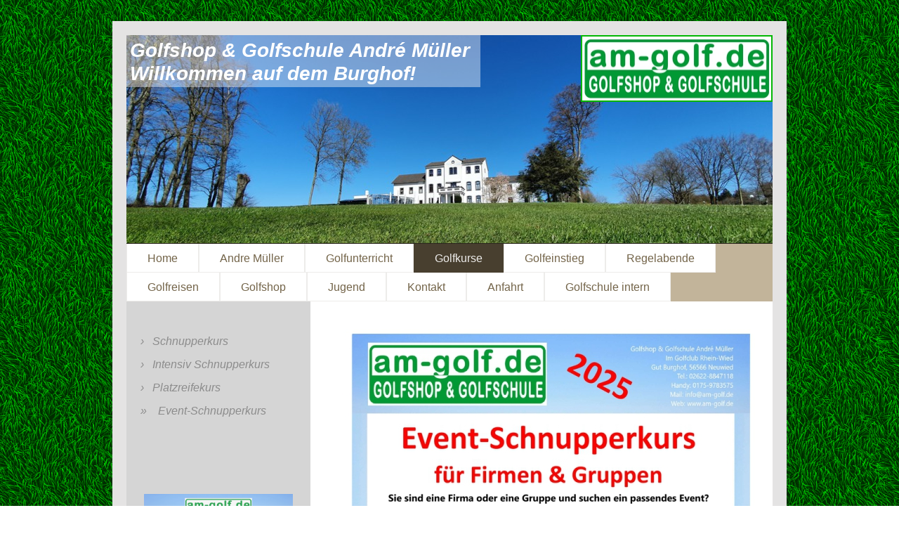

--- FILE ---
content_type: text/html; charset=UTF-8
request_url: https://www.am-golf.de/golfkurse/event-schnupperkurs/
body_size: 8352
content:
<!DOCTYPE html>
<html lang="de"  ><head prefix="og: http://ogp.me/ns# fb: http://ogp.me/ns/fb# business: http://ogp.me/ns/business#">
    <meta http-equiv="Content-Type" content="text/html; charset=utf-8"/>
    <meta name="generator" content="IONOS MyWebsite"/>
        
    <link rel="dns-prefetch" href="//cdn.website-start.de/"/>
    <link rel="dns-prefetch" href="//105.mod.mywebsite-editor.com"/>
    <link rel="dns-prefetch" href="https://105.sb.mywebsite-editor.com/"/>
    <link rel="shortcut icon" href="https://www.am-golf.de/s/misc/favicon.png?1614371159"/>
        <link rel="apple-touch-icon" href="https://www.am-golf.de/s/misc/touchicon.png?1614371446"/>
        <title>GOLFSHOP und GOLFSCHULE Andre Müller - Event-Schnupperkurs</title>
    <style type="text/css">@media screen and (max-device-width: 1024px) {.diyw a.switchViewWeb {display: inline !important;}}</style>
    <style type="text/css">@media screen and (min-device-width: 1024px) {
            .mediumScreenDisabled { display:block }
            .smallScreenDisabled { display:block }
        }
        @media screen and (max-device-width: 1024px) { .mediumScreenDisabled { display:none } }
        @media screen and (max-device-width: 568px) { .smallScreenDisabled { display:none } }
                @media screen and (min-width: 1024px) {
            .mobilepreview .mediumScreenDisabled { display:block }
            .mobilepreview .smallScreenDisabled { display:block }
        }
        @media screen and (max-width: 1024px) { .mobilepreview .mediumScreenDisabled { display:none } }
        @media screen and (max-width: 568px) { .mobilepreview .smallScreenDisabled { display:none } }</style>
    <meta name="viewport" content="width=device-width, initial-scale=1, maximum-scale=1, minimal-ui"/>

<meta name="format-detection" content="telephone=no"/>
        <meta name="keywords" content="Golf, Golfschule, Golftraining, Golfshop, Pro-Shop, Golfausrüstung, Golfunterricht, Golfreisen, Platzreife, Golfkurse"/>
            <meta name="description" content="Neue Seite"/>
            <meta name="robots" content="index,follow"/>
        <link href="//cdn.website-start.de/templates/2061/style.css?1763478093678" rel="stylesheet" type="text/css"/>
    <link href="https://www.am-golf.de/s/style/theming.css?1707394308" rel="stylesheet" type="text/css"/>
    <link href="//cdn.website-start.de/app/cdn/min/group/web.css?1763478093678" rel="stylesheet" type="text/css"/>
<link href="//cdn.website-start.de/app/cdn/min/moduleserver/css/de_DE/common,counter,shoppingbasket?1763478093678" rel="stylesheet" type="text/css"/>
    <link href="//cdn.website-start.de/app/cdn/min/group/mobilenavigation.css?1763478093678" rel="stylesheet" type="text/css"/>
    <link href="https://105.sb.mywebsite-editor.com/app/logstate2-css.php?site=651079695&amp;t=1768772784" rel="stylesheet" type="text/css"/>

<script type="text/javascript">
    /* <![CDATA[ */
var stagingMode = '';
    /* ]]> */
</script>
<script src="https://105.sb.mywebsite-editor.com/app/logstate-js.php?site=651079695&amp;t=1768772784"></script>

    <link href="//cdn.website-start.de/templates/2061/print.css?1763478093678" rel="stylesheet" media="print" type="text/css"/>
    <script type="text/javascript">
    /* <![CDATA[ */
    var systemurl = 'https://105.sb.mywebsite-editor.com/';
    var webPath = '/';
    var proxyName = '';
    var webServerName = 'www.am-golf.de';
    var sslServerUrl = 'https://www.am-golf.de';
    var nonSslServerUrl = 'http://www.am-golf.de';
    var webserverProtocol = 'http://';
    var nghScriptsUrlPrefix = '//105.mod.mywebsite-editor.com';
    var sessionNamespace = 'DIY_SB';
    var jimdoData = {
        cdnUrl:  '//cdn.website-start.de/',
        messages: {
            lightBox: {
    image : 'Bild',
    of: 'von'
}

        },
        isTrial: 0,
        pageId: 1562620    };
    var script_basisID = "651079695";

    diy = window.diy || {};
    diy.web = diy.web || {};

        diy.web.jsBaseUrl = "//cdn.website-start.de/s/build/";

    diy.context = diy.context || {};
    diy.context.type = diy.context.type || 'web';
    /* ]]> */
</script>

<script type="text/javascript" src="//cdn.website-start.de/app/cdn/min/group/web.js?1763478093678" crossorigin="anonymous"></script><script type="text/javascript" src="//cdn.website-start.de/s/build/web.bundle.js?1763478093678" crossorigin="anonymous"></script><script type="text/javascript" src="//cdn.website-start.de/app/cdn/min/group/mobilenavigation.js?1763478093678" crossorigin="anonymous"></script><script src="//cdn.website-start.de/app/cdn/min/moduleserver/js/de_DE/common,counter,shoppingbasket?1763478093678"></script>
<script type="text/javascript" src="https://cdn.website-start.de/proxy/apps/y2gpz4/resource/dependencies/"></script><script type="text/javascript">
                    if (typeof require !== 'undefined') {
                        require.config({
                            waitSeconds : 10,
                            baseUrl : 'https://cdn.website-start.de/proxy/apps/y2gpz4/js/'
                        });
                    }
                </script><script type="text/javascript" src="//cdn.website-start.de/app/cdn/min/group/pfcsupport.js?1763478093678" crossorigin="anonymous"></script>    <meta property="og:type" content="business.business"/>
    <meta property="og:url" content="https://www.am-golf.de/golfkurse/event-schnupperkurs/"/>
    <meta property="og:title" content="GOLFSHOP und GOLFSCHULE Andre Müller - Event-Schnupperkurs"/>
            <meta property="og:description" content="Neue Seite"/>
                <meta property="og:image" content="https://www.am-golf.de/s/misc/logo.jpg?t=1766698739"/>
        <meta property="business:contact_data:country_name" content="Deutschland"/>
    
    <meta property="business:contact_data:locality" content="Neuwied"/>
    
    <meta property="business:contact_data:email" content="info@am-golf.de"/>
    <meta property="business:contact_data:postal_code" content="56566"/>
    <meta property="business:contact_data:phone_number" content=" +49 0175 9783575"/>
    
    
</head>


<body class="body diyBgActive  cc-pagemode-default diyfeSidebarLeft diy-market-de_DE" data-pageid="1562620" id="page-1562620">
    
    <div class="diyw">
        <div class="diyweb">
	<div class="diyfeMobileNav">
		
<nav id="diyfeMobileNav" class="diyfeCA diyfeCA2" role="navigation">
    <a title="Navigation aufklappen/zuklappen">Navigation aufklappen/zuklappen</a>
    <ul class="mainNav1"><li class=" hasSubNavigation"><a data-page-id="1366424" href="https://www.am-golf.de/" class=" level_1"><span>Home</span></a></li><li class=" hasSubNavigation"><a data-page-id="1366427" href="https://www.am-golf.de/andre-müller/" class=" level_1"><span>Andre Müller</span></a></li><li class=" hasSubNavigation"><a data-page-id="1555867" href="https://www.am-golf.de/golfunterricht/" class=" level_1"><span>Golfunterricht</span></a><span class="diyfeDropDownSubOpener">&nbsp;</span><div class="diyfeDropDownSubList diyfeCA diyfeCA3"><ul class="mainNav2"><li class=" hasSubNavigation"><a data-page-id="1604366" href="https://www.am-golf.de/golfunterricht/trackman-system/" class=" level_2"><span>Trackman System</span></a></li><li class=" hasSubNavigation"><a data-page-id="1604365" href="https://www.am-golf.de/golfunterricht/videoanalyse/" class=" level_2"><span>Videoanalyse</span></a></li></ul></div></li><li class="parent hasSubNavigation"><a data-page-id="1555866" href="https://www.am-golf.de/golfkurse/" class="parent level_1"><span>Golfkurse</span></a><span class="diyfeDropDownSubOpener">&nbsp;</span><div class="diyfeDropDownSubList diyfeCA diyfeCA3"><ul class="mainNav2"><li class=" hasSubNavigation"><a data-page-id="1562623" href="https://www.am-golf.de/golfkurse/schnupperkurs/" class=" level_2"><span>Schnupperkurs</span></a></li><li class=" hasSubNavigation"><a data-page-id="1562622" href="https://www.am-golf.de/golfkurse/intensiv-schnupperkurs/" class=" level_2"><span>Intensiv Schnupperkurs</span></a></li><li class=" hasSubNavigation"><a data-page-id="1562621" href="https://www.am-golf.de/golfkurse/platzreifekurs/" class=" level_2"><span>Platzreifekurs</span></a></li><li class="current hasSubNavigation"><a data-page-id="1562620" href="https://www.am-golf.de/golfkurse/event-schnupperkurs/" class="current level_2"><span>Event-Schnupperkurs</span></a></li></ul></div></li><li class=" hasSubNavigation"><a data-page-id="1591611" href="https://www.am-golf.de/golfeinstieg/" class=" level_1"><span>Golfeinstieg</span></a></li><li class=" hasSubNavigation"><a data-page-id="1591610" href="https://www.am-golf.de/regelabende/" class=" level_1"><span>Regelabende</span></a></li><li class=" hasSubNavigation"><a data-page-id="1555868" href="https://www.am-golf.de/golfreisen/" class=" level_1"><span>Golfreisen</span></a></li><li class=" hasSubNavigation"><a data-page-id="1568758" href="https://www.am-golf.de/golfshop/" class=" level_1"><span>Golfshop</span></a><div class="diyfeDropDownSubList diyfeCA diyfeCA3"><ul class="mainNav2"></ul></div></li><li class=" hasSubNavigation"><a data-page-id="1591625" href="https://www.am-golf.de/jugend/" class=" level_1"><span>Jugend</span></a><span class="diyfeDropDownSubOpener">&nbsp;</span><div class="diyfeDropDownSubList diyfeCA diyfeCA3"><ul class="mainNav2"><li class=" hasSubNavigation"><a data-page-id="1609117" href="https://www.am-golf.de/jugend/2025-sommercamp/" class=" level_2"><span>2025 Sommercamp</span></a></li><li class=" hasSubNavigation"><a data-page-id="1608622" href="https://www.am-golf.de/jugend/2025-dmm-ak-18-gc-attighof/" class=" level_2"><span>2025 DMM AK 18 GC Attighof</span></a></li><li class=" hasSubNavigation"><a data-page-id="1607914" href="https://www.am-golf.de/jugend/2025-ostercamp/" class=" level_2"><span>2025 Ostercamp</span></a></li><li class=" hasSubNavigation"><a data-page-id="1605346" href="https://www.am-golf.de/jugend/2024-sommercamp/" class=" level_2"><span>2024 Sommercamp</span></a></li><li class=" hasSubNavigation"><a data-page-id="1604364" href="https://www.am-golf.de/jugend/2024-ostercamp/" class=" level_2"><span>2024 Ostercamp</span></a></li><li class=" hasSubNavigation"><a data-page-id="1604363" href="https://www.am-golf.de/jugend/2024-ak-18-gc-rheinhessen/" class=" level_2"><span>2024 AK 18 GC Rheinhessen</span></a></li></ul></div></li><li class=" hasSubNavigation"><a data-page-id="1366425" href="https://www.am-golf.de/kontakt/" class=" level_1"><span>Kontakt</span></a><span class="diyfeDropDownSubOpener">&nbsp;</span><div class="diyfeDropDownSubList diyfeCA diyfeCA3"><ul class="mainNav2"><li class=" hasSubNavigation"><a data-page-id="1366426" href="https://www.am-golf.de/kontakt/impressum/" class=" level_2"><span>Impressum</span></a></li></ul></div></li><li class=" hasSubNavigation"><a data-page-id="1555870" href="https://www.am-golf.de/anfahrt/" class=" level_1"><span>Anfahrt</span></a></li><li class=" hasSubNavigation"><a data-page-id="1603625" href="https://www.am-golf.de/golfschule-intern/" class=" level_1"><span>Golfschule intern</span></a><span class="diyfeDropDownSubOpener">&nbsp;</span><div class="diyfeDropDownSubList diyfeCA diyfeCA3"><ul class="mainNav2"><li class=" hasSubNavigation"><a data-page-id="1609118" href="https://www.am-golf.de/golfschule-intern/2025-sommercamp/" class=" level_2"><span>2025 Sommercamp</span></a></li><li class=" hasSubNavigation"><a data-page-id="1608623" href="https://www.am-golf.de/golfschule-intern/2025-dmm-ak-18-gc-attighof/" class=" level_2"><span>2025 DMM AK 18 GC Attighof</span></a></li><li class=" hasSubNavigation"><a data-page-id="1607915" href="https://www.am-golf.de/golfschule-intern/2025-ostercamp/" class=" level_2"><span>2025 Ostercamp</span></a></li><li class=" hasSubNavigation"><a data-page-id="1605240" href="https://www.am-golf.de/golfschule-intern/2024-sommercamp/" class=" level_2"><span>2024 Sommercamp</span></a></li><li class=" hasSubNavigation"><a data-page-id="1605239" href="https://www.am-golf.de/golfschule-intern/2024-dmm-gc-rheinhessen/" class=" level_2"><span>2024 DMM GC Rheinhessen</span></a></li><li class=" hasSubNavigation"><a data-page-id="1605238" href="https://www.am-golf.de/golfschule-intern/2024-ostercamp/" class=" level_2"><span>2024 Ostercamp</span></a></li></ul></div></li></ul></nav>
	</div>
	<div class="diywebEmotionHeader">
		<div class="diywebLiveArea">
			<div class="diywebMainGutter">
				<div class="diyfeGE">
					<div class="diywebGutter">
						
<style type="text/css" media="all">
.diyw div#emotion-header {
        max-width: 920px;
        max-height: 296px;
        }

.diyw div#emotion-header-title-bg {
    left: 0%;
    top: 20%;
    width: 54.8%;
    height: 25.01%;

    background-color: #ffffff;
    opacity: 0.42;
    filter: alpha(opacity = 42.43);
    }
.diyw img#emotion-header-logo {
    left: 70.33%;
    top: 0.00%;
    background: transparent;
            width: 29.24%;
        height: 30.74%;
                border: 2px solid #02b804;
        padding: 0px;
        }

.diyw div#emotion-header strong#emotion-header-title {
    left: 20%;
    top: 20%;
    color: #ffffff;
        font: italic bold 28px/120% Helvetica, 'Helvetica Neue', 'Trebuchet MS', sans-serif;
}

.diyw div#emotion-no-bg-container{
    max-height: 296px;
}

.diyw div#emotion-no-bg-container .emotion-no-bg-height {
    margin-top: 32.17%;
}
</style>
<div id="emotion-header" data-action="loadView" data-params="active" data-imagescount="9">
            <img src="https://www.am-golf.de/s/img/emotionheader.jpg?1657236436.920px.296px" id="emotion-header-img" alt=""/>
            
        <div id="ehSlideshowPlaceholder">
            <div id="ehSlideShow">
                <div class="slide-container">
                                        <div style="background-color: #">
                            <img src="https://www.am-golf.de/s/img/emotionheader.jpg?1657236436.920px.296px" alt=""/>
                        </div>
                                    </div>
            </div>
        </div>


        <script type="text/javascript">
        //<![CDATA[
                diy.module.emotionHeader.slideShow.init({ slides: [{"url":"https:\/\/www.am-golf.de\/s\/img\/emotionheader.jpg?1657236436.920px.296px","image_alt":"","bgColor":"#"},{"url":"https:\/\/www.am-golf.de\/s\/img\/emotionheader_1.jpg?1657236436.920px.296px","image_alt":"","bgColor":"#"},{"url":"https:\/\/www.am-golf.de\/s\/img\/emotionheader_2.JPG?1657236436.920px.296px","image_alt":"","bgColor":"#"},{"url":"https:\/\/www.am-golf.de\/s\/img\/emotionheader_3.png?1657236436.920px.296px","image_alt":"","bgColor":"#"},{"url":"https:\/\/www.am-golf.de\/s\/img\/emotionheader_4.jpg?1657236436.920px.296px","image_alt":"","bgColor":"#"},{"url":"https:\/\/www.am-golf.de\/s\/img\/emotionheader_5.jpg?1657236436.920px.296px","image_alt":"","bgColor":"#"},{"url":"https:\/\/www.am-golf.de\/s\/img\/emotionheader_6.jpg?1657236436.920px.296px","image_alt":"","bgColor":"#"},{"url":"https:\/\/www.am-golf.de\/s\/img\/emotionheader_7.jpg?1657236436.920px.296px","image_alt":"","bgColor":"#"},{"url":"https:\/\/www.am-golf.de\/s\/img\/emotionheader_8.jpg?1657236436.920px.296px","image_alt":"","bgColor":"#"}] });
        //]]>
        </script>

    
                        <a href="https://www.am-golf.de/">
        
                    <img id="emotion-header-logo" src="https://www.am-golf.de/s/misc/logo.jpg?t=1766698739" alt=""/>
        
                    </a>
            
                  	<div id="emotion-header-title-bg"></div>
    
            <strong id="emotion-header-title" style="text-align: left">Golfshop &amp; Golfschule André Müller
Willkommen auf dem Burghof!</strong>
                    <div class="notranslate">
                <svg xmlns="http://www.w3.org/2000/svg" version="1.1" id="emotion-header-title-svg" viewBox="0 0 920 296" preserveAspectRatio="xMinYMin meet"><text style="font-family:Helvetica, 'Helvetica Neue', 'Trebuchet MS', sans-serif;font-size:28px;font-style:italic;font-weight:bold;fill:#ffffff;line-height:1.2em;"><tspan x="0" style="text-anchor: start" dy="0.95em">Golfshop &amp; Golfschule André Müller</tspan><tspan x="0" style="text-anchor: start" dy="1.2em">Willkommen auf dem Burghof!</tspan></text></svg>
            </div>
            
    
    <script type="text/javascript">
    //<![CDATA[
    (function ($) {
        function enableSvgTitle() {
                        var titleSvg = $('svg#emotion-header-title-svg'),
                titleHtml = $('#emotion-header-title'),
                emoWidthAbs = 920,
                emoHeightAbs = 296,
                offsetParent,
                titlePosition,
                svgBoxWidth,
                svgBoxHeight;

                        if (titleSvg.length && titleHtml.length) {
                offsetParent = titleHtml.offsetParent();
                titlePosition = titleHtml.position();
                svgBoxWidth = titleHtml.width();
                svgBoxHeight = titleHtml.height();

                                titleSvg.get(0).setAttribute('viewBox', '0 0 ' + svgBoxWidth + ' ' + svgBoxHeight);
                titleSvg.css({
                   left: Math.roundTo(100 * titlePosition.left / offsetParent.width(), 3) + '%',
                   top: Math.roundTo(100 * titlePosition.top / offsetParent.height(), 3) + '%',
                   width: Math.roundTo(100 * svgBoxWidth / emoWidthAbs, 3) + '%',
                   height: Math.roundTo(100 * svgBoxHeight / emoHeightAbs, 3) + '%'
                });

                titleHtml.css('visibility','hidden');
                titleSvg.css('visibility','visible');
            }
        }

        
            var posFunc = function($, overrideSize) {
                var elems = [], containerWidth, containerHeight;
                                    elems.push({
                        selector: '#emotion-header-title',
                        overrideSize: true,
                        horPos: 1.15,
                        vertPos: 1.72                    });
                    lastTitleWidth = $('#emotion-header-title').width();
                                                elems.push({
                    selector: '#emotion-header-title-bg',
                    horPos: 0,
                    vertPos: 0                });
                                
                containerWidth = parseInt('920');
                containerHeight = parseInt('296');

                for (var i = 0; i < elems.length; ++i) {
                    var el = elems[i],
                        $el = $(el.selector),
                        pos = {
                            left: el.horPos,
                            top: el.vertPos
                        };
                    if (!$el.length) continue;
                    var anchorPos = $el.anchorPosition();
                    anchorPos.$container = $('#emotion-header');

                    if (overrideSize === true || el.overrideSize === true) {
                        anchorPos.setContainerSize(containerWidth, containerHeight);
                    } else {
                        anchorPos.setContainerSize(null, null);
                    }

                    var pxPos = anchorPos.fromAnchorPosition(pos),
                        pcPos = anchorPos.toPercentPosition(pxPos);

                    var elPos = {};
                    if (!isNaN(parseFloat(pcPos.top)) && isFinite(pcPos.top)) {
                        elPos.top = pcPos.top + '%';
                    }
                    if (!isNaN(parseFloat(pcPos.left)) && isFinite(pcPos.left)) {
                        elPos.left = pcPos.left + '%';
                    }
                    $el.css(elPos);
                }

                // switch to svg title
                enableSvgTitle();
            };

                        var $emotionImg = jQuery('#emotion-header-img');
            if ($emotionImg.length > 0) {
                // first position the element based on stored size
                posFunc(jQuery, true);

                // trigger reposition using the real size when the element is loaded
                var ehLoadEvTriggered = false;
                $emotionImg.one('load', function(){
                    posFunc(jQuery);
                    ehLoadEvTriggered = true;
                                        diy.module.emotionHeader.slideShow.start();
                                    }).each(function() {
                                        if(this.complete || typeof this.complete === 'undefined') {
                        jQuery(this).load();
                    }
                });

                                noLoadTriggeredTimeoutId = setTimeout(function() {
                    if (!ehLoadEvTriggered) {
                        posFunc(jQuery);
                    }
                    window.clearTimeout(noLoadTriggeredTimeoutId)
                }, 5000);//after 5 seconds
            } else {
                jQuery(function(){
                    posFunc(jQuery);
                });
            }

                        if (jQuery.isBrowser && jQuery.isBrowser.ie8) {
                var longTitleRepositionCalls = 0;
                longTitleRepositionInterval = setInterval(function() {
                    if (lastTitleWidth > 0 && lastTitleWidth != jQuery('#emotion-header-title').width()) {
                        posFunc(jQuery);
                    }
                    longTitleRepositionCalls++;
                    // try this for 5 seconds
                    if (longTitleRepositionCalls === 5) {
                        window.clearInterval(longTitleRepositionInterval);
                    }
                }, 1000);//each 1 second
            }

            }(jQuery));
    //]]>
    </script>

    </div>

					</div>
				</div>
			</div>
		</div>
	</div>
	<div class="diywebNav diywebNavMain diywebNav1 diywebNavHorizontal">
		<div class="diywebLiveArea">
			<div class="diywebMainGutter">
				<div class="diyfeGE diyfeCA diyfeCA2">
					<div class="diywebGutter">
						<div class="webnavigation"><ul id="mainNav1" class="mainNav1"><li class="navTopItemGroup_1"><a data-page-id="1366424" href="https://www.am-golf.de/" class="level_1"><span>Home</span></a></li><li class="navTopItemGroup_2"><a data-page-id="1366427" href="https://www.am-golf.de/andre-müller/" class="level_1"><span>Andre Müller</span></a></li><li class="navTopItemGroup_3"><a data-page-id="1555867" href="https://www.am-golf.de/golfunterricht/" class="level_1"><span>Golfunterricht</span></a></li><li class="navTopItemGroup_4"><a data-page-id="1555866" href="https://www.am-golf.de/golfkurse/" class="parent level_1"><span>Golfkurse</span></a></li><li class="navTopItemGroup_5"><a data-page-id="1591611" href="https://www.am-golf.de/golfeinstieg/" class="level_1"><span>Golfeinstieg</span></a></li><li class="navTopItemGroup_6"><a data-page-id="1591610" href="https://www.am-golf.de/regelabende/" class="level_1"><span>Regelabende</span></a></li><li class="navTopItemGroup_7"><a data-page-id="1555868" href="https://www.am-golf.de/golfreisen/" class="level_1"><span>Golfreisen</span></a></li><li class="navTopItemGroup_8"><a data-page-id="1568758" href="https://www.am-golf.de/golfshop/" class="level_1"><span>Golfshop</span></a></li><li class="navTopItemGroup_9"><a data-page-id="1591625" href="https://www.am-golf.de/jugend/" class="level_1"><span>Jugend</span></a></li><li class="navTopItemGroup_10"><a data-page-id="1366425" href="https://www.am-golf.de/kontakt/" class="level_1"><span>Kontakt</span></a></li><li class="navTopItemGroup_11"><a data-page-id="1555870" href="https://www.am-golf.de/anfahrt/" class="level_1"><span>Anfahrt</span></a></li><li class="navTopItemGroup_12"><a data-page-id="1603625" href="https://www.am-golf.de/golfschule-intern/" class="level_1"><span>Golfschule intern</span></a></li></ul></div>
					</div>
				</div>
			</div>
		</div>
	</div>
	<div class="diywebContent">
		<div class="diywebLiveArea">
			<div class="diywebMainGutter">
				<div class="diyfeGridGroup diyfeCA diyfeCA1">
					<div class="diywebMain diyfeGE">
						<div class="diywebGutter">
							
        <div id="content_area">
        	<div id="content_start"></div>
        	
        
        <div id="matrix_2449719" class="sortable-matrix" data-matrixId="2449719"><div class="n module-type-imageSubtitle diyfeLiveArea "> <div class="clearover imageSubtitle imageFitWidth" id="imageSubtitle-34480136">
    <div class="align-container align-left" style="max-width: 588px">
        <a class="imagewrapper" href="https://www.am-golf.de/s/cc_images/teaserbox_68201273.jpg?t=1742234929" rel="lightbox[34480136]">
            <img id="image_68201273" src="https://www.am-golf.de/s/cc_images/cache_68201273.jpg?t=1742234929" alt="" style="max-width: 588px; height:auto"/>
        </a>

        
    </div>

</div>

<script type="text/javascript">
//<![CDATA[
jQuery(function($) {
    var $target = $('#imageSubtitle-34480136');

    if ($.fn.swipebox && Modernizr.touch) {
        $target
            .find('a[rel*="lightbox"]')
            .addClass('swipebox')
            .swipebox();
    } else {
        $target.tinyLightbox({
            item: 'a[rel*="lightbox"]',
            cycle: false,
            hideNavigation: true
        });
    }
});
//]]>
</script>
 </div></div>
        
        
        </div>
						</div>
					</div>
					<div class="diywebSecondary diyfeGE diyfeCA diyfeCA3">
						<div class="diywebNav diywebNav23 diywebHideOnSmall">
							<div class="diyfeGE">
								<div class="diywebGutter">
									<div class="webnavigation"><ul id="mainNav2" class="mainNav2"><li class="navTopItemGroup_0"><a data-page-id="1562623" href="https://www.am-golf.de/golfkurse/schnupperkurs/" class="level_2"><span>Schnupperkurs</span></a></li><li class="navTopItemGroup_0"><a data-page-id="1562622" href="https://www.am-golf.de/golfkurse/intensiv-schnupperkurs/" class="level_2"><span>Intensiv Schnupperkurs</span></a></li><li class="navTopItemGroup_0"><a data-page-id="1562621" href="https://www.am-golf.de/golfkurse/platzreifekurs/" class="level_2"><span>Platzreifekurs</span></a></li><li class="navTopItemGroup_0"><a data-page-id="1562620" href="https://www.am-golf.de/golfkurse/event-schnupperkurs/" class="current level_2"><span>Event-Schnupperkurs</span></a></li></ul></div>
								</div>
							</div>
						</div>
						<div class="diywebSidebar">
							<div class="diyfeGE">
								<div class="diywebGutter">
									<div id="matrix_1968701" class="sortable-matrix" data-matrixId="1968701"><div class="n module-type-gallery diyfeLiveArea "> <div class="ccgalerie slideshow clearover" id="slideshow-gallery-33885637" data-jsclass="GallerySlideshow" data-jsoptions="effect: 'fade',changeTime: 3000,maxHeight: '375px',navigation: true,startPaused: false">

    <div class="thumb_pro1">
    	<div class="innerthumbnail">
    		<a href="https://www.am-golf.de/s/cc_images/cache_69836151.png" data-is-image="true" target="_blank">    			<img data-width="573" data-height="768" src="https://www.am-golf.de/s/cc_images/thumb_69836151.png"/>
    		</a>    	</div>
    </div>
        <div class="thumb_pro1">
    	<div class="innerthumbnail">
    		<a href="https://www.am-golf.de/s/cc_images/cache_69836152.jpg" data-is-image="true" target="_blank">    			<img data-width="573" data-height="768" src="https://www.am-golf.de/s/cc_images/thumb_69836152.jpg"/>
    		</a>    	</div>
    </div>
        <div class="thumb_pro1">
    	<div class="innerthumbnail">
    		<a href="https://www.am-golf.de/s/cc_images/cache_69836153.jpg" data-is-image="true" target="_blank">    			<img data-width="558" data-height="768" src="https://www.am-golf.de/s/cc_images/thumb_69836153.jpg"/>
    		</a>    	</div>
    </div>
        <div class="thumb_pro1">
    	<div class="innerthumbnail">
    		<a href="https://www.am-golf.de/s/cc_images/cache_69836154.jpg" data-is-image="true" target="_blank">    			<img data-width="800" data-height="569" src="https://www.am-golf.de/s/cc_images/thumb_69836154.jpg"/>
    		</a>    	</div>
    </div>
        <div class="thumb_pro1">
    	<div class="innerthumbnail">
    		<a href="https://www.am-golf.de/s/cc_images/cache_69836155.jpg" data-is-image="true" target="_blank">    			<img data-width="558" data-height="768" src="https://www.am-golf.de/s/cc_images/thumb_69836155.jpg"/>
    		</a>    	</div>
    </div>
        <div class="thumb_pro1">
    	<div class="innerthumbnail">
    		<a href="https://www.am-golf.de/s/cc_images/cache_69836156.jpg" data-is-image="true" target="_blank">    			<img data-width="448" data-height="600" src="https://www.am-golf.de/s/cc_images/thumb_69836156.jpg"/>
    		</a>    	</div>
    </div>
        <div class="thumb_pro1">
    	<div class="innerthumbnail">
    		<a href="https://www.am-golf.de/s/cc_images/cache_69836157.png" data-is-image="true" target="_blank">    			<img data-width="573" data-height="768" src="https://www.am-golf.de/s/cc_images/thumb_69836157.png"/>
    		</a>    	</div>
    </div>
        <div class="thumb_pro1">
    	<div class="innerthumbnail">
    		<a href="https://www.am-golf.de/s/cc_images/cache_69836158.jpg" data-is-image="true" target="_blank">    			<img data-width="573" data-height="768" src="https://www.am-golf.de/s/cc_images/thumb_69836158.jpg"/>
    		</a>    	</div>
    </div>
        <div class="thumb_pro1">
    	<div class="innerthumbnail">
    		<a href="https://www.am-golf.de/s/cc_images/cache_69836159.jpg" data-is-image="true" target="_blank">    			<img data-width="448" data-height="600" src="https://www.am-golf.de/s/cc_images/thumb_69836159.jpg"/>
    		</a>    	</div>
    </div>
    </div>
 </div><div class="n module-type-text diyfeLiveArea "> <p><strong>GOLFSHOP &amp; GOLFSCHULE<br/>
Andre Müller<br/>
Im Golfclub Rhein-Wied<br/>
Gut Burghof</strong> <br/>
<strong><span itemscope="" itemtype="http://schema.org/Organization"><span itemprop="address" itemscope="" itemtype="http://schema.org/PostalAddress"><span itemprop="postalCode">56566</span></span></span></strong> <strong><span itemscope="" itemtype="http://schema.org/Organization"><span itemprop="address" itemscope="" itemtype="http://schema.org/PostalAddress"><span itemprop="addressLocality">Neuwied</span></span></span></strong></p> </div><div class="n module-type-header diyfeLiveArea "> <h2><span class="diyfeDecoration">Kontakt</span></h2> </div><div class="n module-type-text diyfeLiveArea "> <p><strong>Rufen Sie einfach an unter</strong></p>
<p><strong>+49 2622 8847118</strong></p>
<p><strong><span itemscope="" itemtype="http://schema.org/Organization"><span itemprop="telephone" class="diy-visible-on-nontouch"> +49 0175 9783575</span><a class="diy-visible-on-touch diy-inline" href="tel:-+49-0175-9783575"> +49 0175 9783575</a></span></strong></p>
<p> </p>
<p><strong>oder nutzen Sie unser Kontaktformular.</strong></p> </div><div class="n module-type-googlemaps diyfeLiveArea "> 
            <a style="display:block;" href="https://www.google.com/maps/search/?api=1&amp;channel=mws-visit&amp;hl=de-DE&amp;query=50.465670,7.557691" target="_blank">            
            <img id="map_image_26453917" style="margin:auto; max-width:100%;" height="200" data-src="https://maps.googleapis.com/maps/api/staticmap?channel=mws-visit&amp;language=de_DE&amp;center=50.489502105346%2C7.5551582740784&amp;zoom=10&amp;size=202x200&amp;maptype=roadmap&amp;client=gme-11internet&amp;markers=50.465670,7.557691&amp;signature=mLxpDzvxwdnc4Dg6jNzX7ISDul8=" src="" alt=""/>
                 
        </a>
        <script type="text/javascript">
            /* <![CDATA[ */
            var lazyload = function () {
                var mapImage = jQuery('#map_image_26453917');

                var windowTop = jQuery(window).scrollTop();
                var windowBottom = windowTop + jQuery(window).height();

                var mapTop = mapImage.offset().top;
                var mapBottom = mapTop + mapImage.height();

                if ((mapImage.attr('src') === '') && (windowTop <= mapBottom) && (windowBottom >= mapTop)) {
                    mapImage.attr('src', mapImage.data('src'));
                    mapImage.removeData('src');
                    mapImage.removeAttr('height');
                }
            };
            jQuery(document).ready(lazyload);
            jQuery(window).scroll(lazyload);
            /* ]]> */
        </script>
     </div><div class="n module-type-webcomponent-facebookLike diyfeLiveArea "> <div id="webcomponent_c6f40f13-6daa-4e3f-b207-9e59eae3c217_web" class="diysdk_facebook_facebookLike web_view webcomponent diyApp">
<div class="fb-root"></div>
<div class="alignment align_left" style="width:auto;">
    <div class="fb-like" data-href="" data-colorscheme="light" data-layout="button_count" data-action="like" data-show-faces="true" data-send="" style="z-index:2;"></div>
</div>
</div><script type="text/javascript">/* <![CDATA[ */
var data = {"instance":{"data":{"configUrl":"\/\/connect.facebook.net\/de_DE\/sdk.js","configId":"535144533232457","version":"v2.3"},"name":"facebookLike","localizedName":"Facebook Like","id":"c6f40f13-6daa-4e3f-b207-9e59eae3c217","view":"web","app":{"version":"1.0","name":"facebook","id":"6B88780C-220B-481B-8B52-2ABE0C8F689E"},"isSitebuilder":false,"environmentConfig":{"isSitebuilder":false,"staticUrlPrefix":"https:\/\/cdn.website-start.de\/proxy\/apps\/a1tvb2"}},"resources":{"css":["https:\/\/cdn.website-start.de\/proxy\/apps\/a1tvb2\/s\/diy\/basic\/public\/css\/basic.css?rev-1572432988=","https:\/\/cdn.website-start.de\/proxy\/apps\/a1tvb2\/s\/facebook\/facebookLike\/public\/css\/web.css?rev-1572432988="],"js":["order!https:\/\/cdn.website-start.de\/proxy\/apps\/a1tvb2\/s\/facebook\/facebookLike\/public\/js\/facebookLike.js?rev-1572432988=","order!https:\/\/cdn.website-start.de\/proxy\/apps\/a1tvb2\/api\/app\/facebook\/translation\/de_DE?rev-1572432988="]},"embeddedComponents":[]};
var baseSaveUrl = '/proxy/apps/';
var instanceCreator = new diysdk.webcomponentIntegrator();
instanceCreator.create(data, baseSaveUrl);
/* ]]> */</script> </div><div class="n module-type-remoteModule-counter diyfeLiveArea ">             <div id="modul_30886783_content"><div id="NGH30886783_" class="counter apsinth-clear">
		<div class="ngh-counter ngh-counter-skin-00new_counter01a" style="height:26px"><div class="char" style="width:14px;height:26px"></div><div class="char" style="background-position:-14px 0px;width:10px;height:26px"></div><div class="char" style="background-position:-14px 0px;width:10px;height:26px"></div><div class="char" style="background-position:-14px 0px;width:10px;height:26px"></div><div class="char" style="background-position:-49px 0px;width:13px;height:26px"></div><div class="char" style="background-position:-115px 0px;width:13px;height:26px"></div><div class="char" style="background-position:-220px 0px;width:13px;height:26px"></div></div>		<div class="apsinth-clear"></div>
</div>
</div><script>/* <![CDATA[ */var __NGHModuleInstanceData30886783 = __NGHModuleInstanceData30886783 || {};__NGHModuleInstanceData30886783.server = 'http://105.mod.mywebsite-editor.com';__NGHModuleInstanceData30886783.data_web = {"content":211149};var m = mm[30886783] = new Counter(30886783,43087,'counter');if (m.initView_main != null) m.initView_main();/* ]]> */</script>
         </div><div class="n module-type-webcomponent-socialNetworkBar diyfeLiveArea "> <div id="webcomponent_f6cbf86c-b5a1-448e-822a-9038c844149a_web" class="diysdk_contentApps_socialNetworkBar web_view webcomponent diyApp">
<style type="text/css">
@media only screen and (max-width: 1024px) {
    .diysdk_contentApps_socialNetworkBar.web_view.webcomponent .alignment {width: 100% !important;}
}
</style>
        <div class="alignment clear align_left" style="width: 100%">
            <div>
                <label for="f6cbf86c-b5a1-448e-822a-9038c844149a-socialNetworks" class="socialNetworkLabel">Besuchen Sie uns bei Facebook</label>
            </div>
                            <a href="https://www.facebook.com/AndreMuellerGolf/" target="_blank"><img src="https://cdn.website-start.de/proxy/apps/y2gpz4/s/contentApps/socialNetworkBar/public/images/facebook_big.png" class="big topMargin"/> </a>
                            <div class="clear"></div>
        </div>
        <div class="clear"></div>
    
</div><script type="text/javascript">/* <![CDATA[ */
var data = {"instance":{"data":{"count":1,"type":"socialNetworkSelect"},"name":"socialNetworkBar","localizedName":"socialNetworkBar.edit.title","id":"f6cbf86c-b5a1-448e-822a-9038c844149a","view":"web","app":{"version":"1.0","name":"contentApps","id":"AA587563-DEF5-4AB0-B3F0-5CCB6A6D4FD2"},"isSitebuilder":false,"environmentConfig":{"isSitebuilder":false,"staticUrlPrefix":"https:\/\/cdn.website-start.de\/proxy\/apps\/y2gpz4"}},"resources":{"css":["https:\/\/cdn.website-start.de\/proxy\/apps\/y2gpz4\/s\/diy\/basic\/public\/css\/basic.css?rev-1572431533=","https:\/\/cdn.website-start.de\/proxy\/apps\/y2gpz4\/s\/contentApps\/socialNetworkBar\/public\/css\/web.css?rev-1572431533="],"js":["order!https:\/\/cdn.website-start.de\/proxy\/apps\/y2gpz4\/s\/contentApps\/socialNetworkBar\/public\/js\/socialNetworkBar.js?rev-1572431533=","order!https:\/\/cdn.website-start.de\/proxy\/apps\/y2gpz4\/api\/app\/contentApps\/translation\/de_DE?rev-1572431533="]},"embeddedComponents":[]};
var baseSaveUrl = '/proxy/apps/';
var instanceCreator = new diysdk.webcomponentIntegrator();
instanceCreator.create(data, baseSaveUrl);
/* ]]> */</script> </div><div class="n module-type-hr diyfeLiveArea "> <div style="padding: 0px 0px">
    <div class="hr"></div>
</div>
 </div></div>
								</div>
							</div>
						</div>
					</div>
				</div>
			</div>
		</div>
	</div>
	<div class="diywebFooter">
		<div class="diywebLiveArea">
			<div class="diywebMainGutter">
				<div class="diyfeGE diywebPull diyfeCA diyfeCA4">
					<div class="diywebGutter">
						<div id="contentfooter">
    <div class="leftrow">
                        <a rel="nofollow" href="javascript:window.print();">
                    <img class="inline" height="14" width="18" src="//cdn.website-start.de/s/img/cc/printer.gif" alt=""/>
                    Druckversion                </a> <span class="footer-separator">|</span>
                <a href="https://www.am-golf.de/sitemap/">Sitemap</a>
            </div>
    <script type="text/javascript">
        window.diy.ux.Captcha.locales = {
            generateNewCode: 'Neuen Code generieren',
            enterCode: 'Bitte geben Sie den Code ein'
        };
        window.diy.ux.Cap2.locales = {
            generateNewCode: 'Neuen Code generieren',
            enterCode: 'Bitte geben Sie den Code ein'
        };
    </script>
    <div class="rightrow">
                <p><a class="diyw switchViewWeb" href="javascript:switchView('desktop');">Webansicht</a><a class="diyw switchViewMobile" href="javascript:switchView('mobile');">Mobile-Ansicht</a></p>
                <span class="loggedin">
            <a rel="nofollow" id="logout" href="https://105.sb.mywebsite-editor.com/app/cms/logout.php">Logout</a> <span class="footer-separator">|</span>
            <a rel="nofollow" id="edit" href="https://105.sb.mywebsite-editor.com/app/651079695/1562620/">Seite bearbeiten</a>
        </span>
    </div>
</div>


					</div>
				</div>
			</div>
		</div>
	</div>
</div>    </div>

    
    </body>


<!-- rendered at Thu, 25 Dec 2025 22:39:00 +0100 -->
</html>
